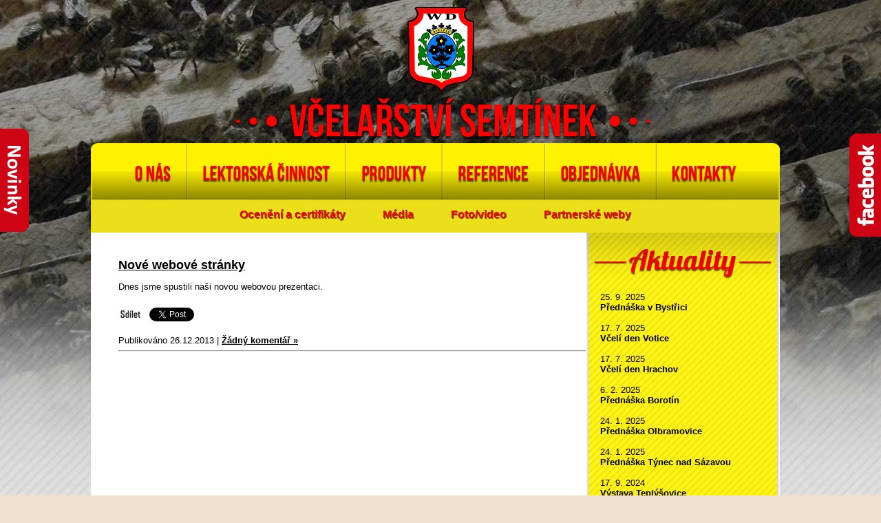

--- FILE ---
content_type: text/html; charset=UTF-8
request_url: http://www.vcelarstvisemtinek.cz/nove-webove-stranky/
body_size: 8233
content:

<!DOCTYPE html PUBLIC "-//W3C//DTD XHTML 1.0 Transitional//EN" "http://www.w3.org/TR/xhtml1/DTD/xhtml1-transitional.dtd">
<html xmlns="http://www.w3.org/1999/xhtml">
<head>
<title>Včelařství Dvořák Semtínek - výroba a prodej medu, svíček, prezentace a výuka - včelařství</title>
<meta http-equiv="Content-Type" content="text/html; charset=utf-8" />
<meta name="Description" content="Včelařství Dvořák Semtínek" />
<meta name="Keywords" content="včelařství, med, svíčky z vosku, výuka včelařství, přednášky, včely" />
<meta name="author" content="Ing. Kamil Mrázek, Ph.D. - www.obsah.info" />
<meta name="robots" content="index,follow" />
<meta property="og:image" content="http://www.vcelarstvisemtinek.cz/logovcelar.jpg" />
<link rel="shortcut icon" href="http://www.vcelarstvisemtinek.cz/wp-content/themes/twentytwelve/favicon.ico" />
<script src="//ajax.googleapis.com/ajax/libs/jquery/1.8.3/jquery.min.js"></script>
<link href="http://www.vcelarstvisemtinek.cz/wp-content/themes/twentytwelve/style.css" rel="stylesheet" type="text/css" />
	<meta name='robots' content='max-image-preview:large' />
<link rel="dns-prefetch" href="http://static.hupso.com/share/js/counters.js"><link rel="preconnect" href="http://static.hupso.com/share/js/counters.js"><link rel="preload" href="http://static.hupso.com/share/js/counters.js"><link rel='dns-prefetch' href='//fonts.googleapis.com' />
<link rel="alternate" type="application/rss+xml" title="vcelarstvisemtinek &raquo; RSS zdroj" href="http://www.vcelarstvisemtinek.cz/feed/" />
<link rel="alternate" type="application/rss+xml" title="vcelarstvisemtinek &raquo; RSS komentářů" href="http://www.vcelarstvisemtinek.cz/comments/feed/" />
<link rel="alternate" type="application/rss+xml" title="vcelarstvisemtinek &raquo; RSS komentářů pro Nové webové stránky" href="http://www.vcelarstvisemtinek.cz/nove-webove-stranky/feed/" />
<script type="text/javascript">
window._wpemojiSettings = {"baseUrl":"https:\/\/s.w.org\/images\/core\/emoji\/14.0.0\/72x72\/","ext":".png","svgUrl":"https:\/\/s.w.org\/images\/core\/emoji\/14.0.0\/svg\/","svgExt":".svg","source":{"concatemoji":"http:\/\/www.vcelarstvisemtinek.cz\/wp-includes\/js\/wp-emoji-release.min.js?ver=6.2.8"}};
/*! This file is auto-generated */
!function(e,a,t){var n,r,o,i=a.createElement("canvas"),p=i.getContext&&i.getContext("2d");function s(e,t){p.clearRect(0,0,i.width,i.height),p.fillText(e,0,0);e=i.toDataURL();return p.clearRect(0,0,i.width,i.height),p.fillText(t,0,0),e===i.toDataURL()}function c(e){var t=a.createElement("script");t.src=e,t.defer=t.type="text/javascript",a.getElementsByTagName("head")[0].appendChild(t)}for(o=Array("flag","emoji"),t.supports={everything:!0,everythingExceptFlag:!0},r=0;r<o.length;r++)t.supports[o[r]]=function(e){if(p&&p.fillText)switch(p.textBaseline="top",p.font="600 32px Arial",e){case"flag":return s("\ud83c\udff3\ufe0f\u200d\u26a7\ufe0f","\ud83c\udff3\ufe0f\u200b\u26a7\ufe0f")?!1:!s("\ud83c\uddfa\ud83c\uddf3","\ud83c\uddfa\u200b\ud83c\uddf3")&&!s("\ud83c\udff4\udb40\udc67\udb40\udc62\udb40\udc65\udb40\udc6e\udb40\udc67\udb40\udc7f","\ud83c\udff4\u200b\udb40\udc67\u200b\udb40\udc62\u200b\udb40\udc65\u200b\udb40\udc6e\u200b\udb40\udc67\u200b\udb40\udc7f");case"emoji":return!s("\ud83e\udef1\ud83c\udffb\u200d\ud83e\udef2\ud83c\udfff","\ud83e\udef1\ud83c\udffb\u200b\ud83e\udef2\ud83c\udfff")}return!1}(o[r]),t.supports.everything=t.supports.everything&&t.supports[o[r]],"flag"!==o[r]&&(t.supports.everythingExceptFlag=t.supports.everythingExceptFlag&&t.supports[o[r]]);t.supports.everythingExceptFlag=t.supports.everythingExceptFlag&&!t.supports.flag,t.DOMReady=!1,t.readyCallback=function(){t.DOMReady=!0},t.supports.everything||(n=function(){t.readyCallback()},a.addEventListener?(a.addEventListener("DOMContentLoaded",n,!1),e.addEventListener("load",n,!1)):(e.attachEvent("onload",n),a.attachEvent("onreadystatechange",function(){"complete"===a.readyState&&t.readyCallback()})),(e=t.source||{}).concatemoji?c(e.concatemoji):e.wpemoji&&e.twemoji&&(c(e.twemoji),c(e.wpemoji)))}(window,document,window._wpemojiSettings);
</script>
<style type="text/css">
img.wp-smiley,
img.emoji {
	display: inline !important;
	border: none !important;
	box-shadow: none !important;
	height: 1em !important;
	width: 1em !important;
	margin: 0 0.07em !important;
	vertical-align: -0.1em !important;
	background: none !important;
	padding: 0 !important;
}
</style>
	<link rel='stylesheet' id='wp-block-library-css' href='http://www.vcelarstvisemtinek.cz/wp-includes/css/dist/block-library/style.min.css?ver=6.2.8' type='text/css' media='all' />
<link rel='stylesheet' id='classic-theme-styles-css' href='http://www.vcelarstvisemtinek.cz/wp-includes/css/classic-themes.min.css?ver=6.2.8' type='text/css' media='all' />
<style id='global-styles-inline-css' type='text/css'>
body{--wp--preset--color--black: #000000;--wp--preset--color--cyan-bluish-gray: #abb8c3;--wp--preset--color--white: #ffffff;--wp--preset--color--pale-pink: #f78da7;--wp--preset--color--vivid-red: #cf2e2e;--wp--preset--color--luminous-vivid-orange: #ff6900;--wp--preset--color--luminous-vivid-amber: #fcb900;--wp--preset--color--light-green-cyan: #7bdcb5;--wp--preset--color--vivid-green-cyan: #00d084;--wp--preset--color--pale-cyan-blue: #8ed1fc;--wp--preset--color--vivid-cyan-blue: #0693e3;--wp--preset--color--vivid-purple: #9b51e0;--wp--preset--gradient--vivid-cyan-blue-to-vivid-purple: linear-gradient(135deg,rgba(6,147,227,1) 0%,rgb(155,81,224) 100%);--wp--preset--gradient--light-green-cyan-to-vivid-green-cyan: linear-gradient(135deg,rgb(122,220,180) 0%,rgb(0,208,130) 100%);--wp--preset--gradient--luminous-vivid-amber-to-luminous-vivid-orange: linear-gradient(135deg,rgba(252,185,0,1) 0%,rgba(255,105,0,1) 100%);--wp--preset--gradient--luminous-vivid-orange-to-vivid-red: linear-gradient(135deg,rgba(255,105,0,1) 0%,rgb(207,46,46) 100%);--wp--preset--gradient--very-light-gray-to-cyan-bluish-gray: linear-gradient(135deg,rgb(238,238,238) 0%,rgb(169,184,195) 100%);--wp--preset--gradient--cool-to-warm-spectrum: linear-gradient(135deg,rgb(74,234,220) 0%,rgb(151,120,209) 20%,rgb(207,42,186) 40%,rgb(238,44,130) 60%,rgb(251,105,98) 80%,rgb(254,248,76) 100%);--wp--preset--gradient--blush-light-purple: linear-gradient(135deg,rgb(255,206,236) 0%,rgb(152,150,240) 100%);--wp--preset--gradient--blush-bordeaux: linear-gradient(135deg,rgb(254,205,165) 0%,rgb(254,45,45) 50%,rgb(107,0,62) 100%);--wp--preset--gradient--luminous-dusk: linear-gradient(135deg,rgb(255,203,112) 0%,rgb(199,81,192) 50%,rgb(65,88,208) 100%);--wp--preset--gradient--pale-ocean: linear-gradient(135deg,rgb(255,245,203) 0%,rgb(182,227,212) 50%,rgb(51,167,181) 100%);--wp--preset--gradient--electric-grass: linear-gradient(135deg,rgb(202,248,128) 0%,rgb(113,206,126) 100%);--wp--preset--gradient--midnight: linear-gradient(135deg,rgb(2,3,129) 0%,rgb(40,116,252) 100%);--wp--preset--duotone--dark-grayscale: url('#wp-duotone-dark-grayscale');--wp--preset--duotone--grayscale: url('#wp-duotone-grayscale');--wp--preset--duotone--purple-yellow: url('#wp-duotone-purple-yellow');--wp--preset--duotone--blue-red: url('#wp-duotone-blue-red');--wp--preset--duotone--midnight: url('#wp-duotone-midnight');--wp--preset--duotone--magenta-yellow: url('#wp-duotone-magenta-yellow');--wp--preset--duotone--purple-green: url('#wp-duotone-purple-green');--wp--preset--duotone--blue-orange: url('#wp-duotone-blue-orange');--wp--preset--font-size--small: 13px;--wp--preset--font-size--medium: 20px;--wp--preset--font-size--large: 36px;--wp--preset--font-size--x-large: 42px;--wp--preset--spacing--20: 0.44rem;--wp--preset--spacing--30: 0.67rem;--wp--preset--spacing--40: 1rem;--wp--preset--spacing--50: 1.5rem;--wp--preset--spacing--60: 2.25rem;--wp--preset--spacing--70: 3.38rem;--wp--preset--spacing--80: 5.06rem;--wp--preset--shadow--natural: 6px 6px 9px rgba(0, 0, 0, 0.2);--wp--preset--shadow--deep: 12px 12px 50px rgba(0, 0, 0, 0.4);--wp--preset--shadow--sharp: 6px 6px 0px rgba(0, 0, 0, 0.2);--wp--preset--shadow--outlined: 6px 6px 0px -3px rgba(255, 255, 255, 1), 6px 6px rgba(0, 0, 0, 1);--wp--preset--shadow--crisp: 6px 6px 0px rgba(0, 0, 0, 1);}:where(.is-layout-flex){gap: 0.5em;}body .is-layout-flow > .alignleft{float: left;margin-inline-start: 0;margin-inline-end: 2em;}body .is-layout-flow > .alignright{float: right;margin-inline-start: 2em;margin-inline-end: 0;}body .is-layout-flow > .aligncenter{margin-left: auto !important;margin-right: auto !important;}body .is-layout-constrained > .alignleft{float: left;margin-inline-start: 0;margin-inline-end: 2em;}body .is-layout-constrained > .alignright{float: right;margin-inline-start: 2em;margin-inline-end: 0;}body .is-layout-constrained > .aligncenter{margin-left: auto !important;margin-right: auto !important;}body .is-layout-constrained > :where(:not(.alignleft):not(.alignright):not(.alignfull)){max-width: var(--wp--style--global--content-size);margin-left: auto !important;margin-right: auto !important;}body .is-layout-constrained > .alignwide{max-width: var(--wp--style--global--wide-size);}body .is-layout-flex{display: flex;}body .is-layout-flex{flex-wrap: wrap;align-items: center;}body .is-layout-flex > *{margin: 0;}:where(.wp-block-columns.is-layout-flex){gap: 2em;}.has-black-color{color: var(--wp--preset--color--black) !important;}.has-cyan-bluish-gray-color{color: var(--wp--preset--color--cyan-bluish-gray) !important;}.has-white-color{color: var(--wp--preset--color--white) !important;}.has-pale-pink-color{color: var(--wp--preset--color--pale-pink) !important;}.has-vivid-red-color{color: var(--wp--preset--color--vivid-red) !important;}.has-luminous-vivid-orange-color{color: var(--wp--preset--color--luminous-vivid-orange) !important;}.has-luminous-vivid-amber-color{color: var(--wp--preset--color--luminous-vivid-amber) !important;}.has-light-green-cyan-color{color: var(--wp--preset--color--light-green-cyan) !important;}.has-vivid-green-cyan-color{color: var(--wp--preset--color--vivid-green-cyan) !important;}.has-pale-cyan-blue-color{color: var(--wp--preset--color--pale-cyan-blue) !important;}.has-vivid-cyan-blue-color{color: var(--wp--preset--color--vivid-cyan-blue) !important;}.has-vivid-purple-color{color: var(--wp--preset--color--vivid-purple) !important;}.has-black-background-color{background-color: var(--wp--preset--color--black) !important;}.has-cyan-bluish-gray-background-color{background-color: var(--wp--preset--color--cyan-bluish-gray) !important;}.has-white-background-color{background-color: var(--wp--preset--color--white) !important;}.has-pale-pink-background-color{background-color: var(--wp--preset--color--pale-pink) !important;}.has-vivid-red-background-color{background-color: var(--wp--preset--color--vivid-red) !important;}.has-luminous-vivid-orange-background-color{background-color: var(--wp--preset--color--luminous-vivid-orange) !important;}.has-luminous-vivid-amber-background-color{background-color: var(--wp--preset--color--luminous-vivid-amber) !important;}.has-light-green-cyan-background-color{background-color: var(--wp--preset--color--light-green-cyan) !important;}.has-vivid-green-cyan-background-color{background-color: var(--wp--preset--color--vivid-green-cyan) !important;}.has-pale-cyan-blue-background-color{background-color: var(--wp--preset--color--pale-cyan-blue) !important;}.has-vivid-cyan-blue-background-color{background-color: var(--wp--preset--color--vivid-cyan-blue) !important;}.has-vivid-purple-background-color{background-color: var(--wp--preset--color--vivid-purple) !important;}.has-black-border-color{border-color: var(--wp--preset--color--black) !important;}.has-cyan-bluish-gray-border-color{border-color: var(--wp--preset--color--cyan-bluish-gray) !important;}.has-white-border-color{border-color: var(--wp--preset--color--white) !important;}.has-pale-pink-border-color{border-color: var(--wp--preset--color--pale-pink) !important;}.has-vivid-red-border-color{border-color: var(--wp--preset--color--vivid-red) !important;}.has-luminous-vivid-orange-border-color{border-color: var(--wp--preset--color--luminous-vivid-orange) !important;}.has-luminous-vivid-amber-border-color{border-color: var(--wp--preset--color--luminous-vivid-amber) !important;}.has-light-green-cyan-border-color{border-color: var(--wp--preset--color--light-green-cyan) !important;}.has-vivid-green-cyan-border-color{border-color: var(--wp--preset--color--vivid-green-cyan) !important;}.has-pale-cyan-blue-border-color{border-color: var(--wp--preset--color--pale-cyan-blue) !important;}.has-vivid-cyan-blue-border-color{border-color: var(--wp--preset--color--vivid-cyan-blue) !important;}.has-vivid-purple-border-color{border-color: var(--wp--preset--color--vivid-purple) !important;}.has-vivid-cyan-blue-to-vivid-purple-gradient-background{background: var(--wp--preset--gradient--vivid-cyan-blue-to-vivid-purple) !important;}.has-light-green-cyan-to-vivid-green-cyan-gradient-background{background: var(--wp--preset--gradient--light-green-cyan-to-vivid-green-cyan) !important;}.has-luminous-vivid-amber-to-luminous-vivid-orange-gradient-background{background: var(--wp--preset--gradient--luminous-vivid-amber-to-luminous-vivid-orange) !important;}.has-luminous-vivid-orange-to-vivid-red-gradient-background{background: var(--wp--preset--gradient--luminous-vivid-orange-to-vivid-red) !important;}.has-very-light-gray-to-cyan-bluish-gray-gradient-background{background: var(--wp--preset--gradient--very-light-gray-to-cyan-bluish-gray) !important;}.has-cool-to-warm-spectrum-gradient-background{background: var(--wp--preset--gradient--cool-to-warm-spectrum) !important;}.has-blush-light-purple-gradient-background{background: var(--wp--preset--gradient--blush-light-purple) !important;}.has-blush-bordeaux-gradient-background{background: var(--wp--preset--gradient--blush-bordeaux) !important;}.has-luminous-dusk-gradient-background{background: var(--wp--preset--gradient--luminous-dusk) !important;}.has-pale-ocean-gradient-background{background: var(--wp--preset--gradient--pale-ocean) !important;}.has-electric-grass-gradient-background{background: var(--wp--preset--gradient--electric-grass) !important;}.has-midnight-gradient-background{background: var(--wp--preset--gradient--midnight) !important;}.has-small-font-size{font-size: var(--wp--preset--font-size--small) !important;}.has-medium-font-size{font-size: var(--wp--preset--font-size--medium) !important;}.has-large-font-size{font-size: var(--wp--preset--font-size--large) !important;}.has-x-large-font-size{font-size: var(--wp--preset--font-size--x-large) !important;}
.wp-block-navigation a:where(:not(.wp-element-button)){color: inherit;}
:where(.wp-block-columns.is-layout-flex){gap: 2em;}
.wp-block-pullquote{font-size: 1.5em;line-height: 1.6;}
</style>
<link rel='stylesheet' id='cptch_stylesheet-css' href='http://www.vcelarstvisemtinek.cz/wp-content/plugins/captcha/css/front_end_style.css?ver=4.4.5' type='text/css' media='all' />
<link rel='stylesheet' id='dashicons-css' href='http://www.vcelarstvisemtinek.cz/wp-includes/css/dashicons.min.css?ver=6.2.8' type='text/css' media='all' />
<link rel='stylesheet' id='cptch_desktop_style-css' href='http://www.vcelarstvisemtinek.cz/wp-content/plugins/captcha/css/desktop_style.css?ver=4.4.5' type='text/css' media='all' />
<link rel='stylesheet' id='contact-form-7-css' href='http://www.vcelarstvisemtinek.cz/wp-content/plugins/contact-form-7/includes/css/styles.css?ver=5.7.6' type='text/css' media='all' />
<style id='contact-form-7-inline-css' type='text/css'>
.wpcf7 .wpcf7-recaptcha iframe {margin-bottom: 0;}.wpcf7 .wpcf7-recaptcha[data-align="center"] > div {margin: 0 auto;}.wpcf7 .wpcf7-recaptcha[data-align="right"] > div {margin: 0 0 0 auto;}
</style>
<link rel='stylesheet' id='fancybox-for-wp-css' href='http://www.vcelarstvisemtinek.cz/wp-content/plugins/fancybox-for-wordpress/assets/css/fancybox.css?ver=1.3.4' type='text/css' media='all' />
<link rel='stylesheet' id='hupso_css-css' href='http://www.vcelarstvisemtinek.cz/wp-content/plugins/hupso-share-buttons-for-twitter-facebook-google/style.css?ver=6.2.8' type='text/css' media='all' />
<link rel='stylesheet' id='twentytwelve-fonts-css' href='http://fonts.googleapis.com/css?family=Open+Sans:400italic,700italic,400,700&#038;subset=latin,latin-ext' type='text/css' media='all' />
<link rel='stylesheet' id='twentytwelve-style-css' href='http://www.vcelarstvisemtinek.cz/wp-content/themes/twentytwelve/style.css?ver=6.2.8' type='text/css' media='all' />
<!--[if lt IE 9]>
<link rel='stylesheet' id='twentytwelve-ie-css' href='http://www.vcelarstvisemtinek.cz/wp-content/themes/twentytwelve/css/ie.css?ver=20121010' type='text/css' media='all' />
<![endif]-->
<script type='text/javascript' src='http://www.vcelarstvisemtinek.cz/wp-includes/js/jquery/jquery.min.js?ver=3.6.4' id='jquery-core-js'></script>
<script type='text/javascript' src='http://www.vcelarstvisemtinek.cz/wp-includes/js/jquery/jquery-migrate.min.js?ver=3.4.0' id='jquery-migrate-js'></script>
<script type='text/javascript' src='http://www.vcelarstvisemtinek.cz/wp-content/plugins/fancybox-for-wordpress/assets/js/jquery.fancybox.js?ver=1.3.4' id='fancybox-for-wp-js'></script>
<link rel="https://api.w.org/" href="http://www.vcelarstvisemtinek.cz/wp-json/" /><link rel="alternate" type="application/json" href="http://www.vcelarstvisemtinek.cz/wp-json/wp/v2/posts/133" /><link rel="EditURI" type="application/rsd+xml" title="RSD" href="http://www.vcelarstvisemtinek.cz/xmlrpc.php?rsd" />
<link rel="wlwmanifest" type="application/wlwmanifest+xml" href="http://www.vcelarstvisemtinek.cz/wp-includes/wlwmanifest.xml" />
<meta name="generator" content="WordPress 6.2.8" />
<link rel="canonical" href="http://www.vcelarstvisemtinek.cz/nove-webove-stranky/" />
<link rel='shortlink' href='http://www.vcelarstvisemtinek.cz/?p=133' />
<link rel="alternate" type="application/json+oembed" href="http://www.vcelarstvisemtinek.cz/wp-json/oembed/1.0/embed?url=http%3A%2F%2Fwww.vcelarstvisemtinek.cz%2Fnove-webove-stranky%2F" />
<link rel="alternate" type="text/xml+oembed" href="http://www.vcelarstvisemtinek.cz/wp-json/oembed/1.0/embed?url=http%3A%2F%2Fwww.vcelarstvisemtinek.cz%2Fnove-webove-stranky%2F&#038;format=xml" />
      <!-- Open Graph Meta Tags for Facebook and LinkedIn Sharing !-->
		<meta property="og:title" content="Nové webové stránky"/>
		<meta property="og:description" content="Dnes jsme spustili naši novou webovou prezentaci." />
		<meta property="og:url" content="http://www.vcelarstvisemtinek.cz/nove-webove-stranky/"/>
						<meta property="og:type" content="article"
		/>
		<meta property="og:site_name" content="vcelarstvisemtinek"/>
		<!-- End Open Graph Meta Tags !-->

    
<!-- Fancybox for WordPress v3.3.3 -->
<style type="text/css">
	.fancybox-slide--image .fancybox-content{background-color: #FFFFFF}div.fancybox-caption{display:none !important;}
	
	img.fancybox-image{border-width:10px;border-color:#FFFFFF;border-style:solid;}
	div.fancybox-bg{background-color:rgba(102,102,102,0.3);opacity:1 !important;}div.fancybox-content{border-color:#FFFFFF}
	div#fancybox-title{background-color:#FFFFFF}
	div.fancybox-content{background-color:#FFFFFF}
	div#fancybox-title-inside{color:#333333}
	
	
	
	div.fancybox-caption p.caption-title{display:inline-block}
	div.fancybox-caption p.caption-title{font-size:14px}
	div.fancybox-caption p.caption-title{color:#333333}
	div.fancybox-caption {color:#333333}div.fancybox-caption p.caption-title {background:#fff; width:auto;padding:10px 30px;}div.fancybox-content p.caption-title{color:#333333;margin: 0;padding: 5px 0;}body.fancybox-active .fancybox-container .fancybox-stage .fancybox-content .fancybox-close-small{display:block;}
</style><script type="text/javascript">
	jQuery(function () {

		var mobileOnly = false;
		
		if (mobileOnly) {
			return;
		}

		jQuery.fn.getTitle = function () { // Copy the title of every IMG tag and add it to its parent A so that fancybox can show titles
			var arr = jQuery("a[data-fancybox]");
									jQuery.each(arr, function() {
										var title = jQuery(this).children("img").attr("title");
										 var caption = jQuery(this).next("figcaption").html();
                                        if(caption && title){jQuery(this).attr("title",title+" " + caption)}else if(title){ jQuery(this).attr("title",title);}else if(caption){jQuery(this).attr("title",caption);}
									});			}

		// Supported file extensions

				var thumbnails = jQuery("a:has(img)").not(".nolightbox").not('.envira-gallery-link').not('.ngg-simplelightbox').filter(function () {
			return /\.(jpe?g|png|gif|mp4|webp|bmp|pdf)(\?[^/]*)*$/i.test(jQuery(this).attr('href'))
		});
		

		// Add data-type iframe for links that are not images or videos.
		var iframeLinks = jQuery('.fancyboxforwp').filter(function () {
			return !/\.(jpe?g|png|gif|mp4|webp|bmp|pdf)(\?[^/]*)*$/i.test(jQuery(this).attr('href'))
		}).filter(function () {
			return !/vimeo|youtube/i.test(jQuery(this).attr('href'))
		});
		iframeLinks.attr({"data-type": "iframe"}).getTitle();

				// Gallery All
		thumbnails.addClass("fancyboxforwp").attr("data-fancybox", "gallery").getTitle();
		iframeLinks.attr({"data-fancybox": "gallery"}).getTitle();

		// Gallery type NONE
		
		// Call fancybox and apply it on any link with a rel atribute that starts with "fancybox", with the options set on the admin panel
		jQuery("a.fancyboxforwp").fancyboxforwp({
			loop: false,
			smallBtn: true,
			zoomOpacity: "auto",
			animationEffect: "fade",
			animationDuration: 500,
			transitionEffect: "fade",
			transitionDuration: "300",
			overlayShow: true,
			overlayOpacity: "0.3",
			titleShow: true,
			titlePosition: "inside",
			keyboard: true,
			showCloseButton: true,
			arrows: true,
			clickContent:false,
			clickSlide: "close",
			mobile: {
				clickContent: function (current, event) {
					return current.type === "image" ? "toggleControls" : false;
				},
				clickSlide: function (current, event) {
					return current.type === "image" ? "close" : "close";
				},
			},
			wheel: false,
			toolbar: true,
			preventCaptionOverlap: true,
			onInit: function() { },			onDeactivate
	: function() { },		beforeClose: function() { },			afterShow: function(instance) { jQuery( ".fancybox-image" ).on("click", function( ){ ( instance.isScaledDown() ) ? instance.scaleToActual() : instance.scaleToFit() }) },				afterClose: function() { },					caption : function( instance, item ) {var title ="";if("undefined" != typeof jQuery(this).context ){var title = jQuery(this).context.title;} else { var title = ("undefined" != typeof jQuery(this).attr("title")) ? jQuery(this).attr("title") : false;}var caption = jQuery(this).data('caption') || '';if ( item.type === 'image' && title.length ) {caption = (caption.length ? caption + '<br />' : '') + '<p class="caption-title">'+title+'</p>' ;}return caption;},
		afterLoad : function( instance, current ) {current.$content.append('<div class=\"fancybox-custom-caption inside-caption\" style=\" position: absolute;left:0;right:0;color:#000;margin:0 auto;bottom:0;text-align:center;background-color:#FFFFFF \">' + current.opts.caption + '</div>');},
			})
		;

			})
</script>
<!-- END Fancybox for WordPress -->
<style type="text/css">.recentcomments a{display:inline !important;padding:0 !important;margin:0 !important;}</style>
<script type="text/javascript">
<!--
var sipPos = 0;
$(document).ready(function() {
	$("#panel-tab").hover(function(e) {
		e.preventDefault();
		$("#panel").animate({ left: sipPos }, 220, 'linear', function() {
			if(sipPos == 0) { sipPos = -5; }
			else { sipPos = 0; }
		});
	});
});
-->
</script>


 <script type="text/javascript">
//<!--
$(document).ready(function() {$(".facebookboxright").hover(function() {$(this).stop().animate({right: "0"}, "medium");}, function() {$(this).stop().animate({right: "-250"}, "medium");}, 500);});
//-->
</script>
</head>
<body>
    <div id="panel">
      <a class="modalbox" href="/category/aktuality/" id="panel-tab"></a>
      <p></p>
    </div>
<div class="facebookboxright"><div>
<iframe src="//www.facebook.com/plugins/likebox.php?href=https://www.facebook.com/VcelarstviSemtinek&amp;width=292&amp;height=290&amp;show_faces=true&amp;colorscheme=light&amp;stream=false&amp;show_border=true&amp;header=true&amp;appId=177635488963125" scrolling="no" frameborder="0" style="border:none; overflow:hidden; width:292px; height:290px;" allowTransparency="false"></iframe>
</div></div>
<div id="stranka">
<div id="logo">
<a href="/"><img src="http://www.vcelarstvisemtinek.cz/wp-content/themes/twentytwelve/images/vcelar_03.png" alt="logo" /></a>
</div>
<div id="logotext">
<a href="/"><img src="http://www.vcelarstvisemtinek.cz/wp-content/themes/twentytwelve/images/vcelar_07.png" alt="logo" /></a>
</div>
<div id="horheadermenu">
<a href="/o-nas/"><img src="http://www.vcelarstvisemtinek.cz/wp-content/themes/twentytwelve/images/vcelarweb3web_11.png" alt="" /></a><a href="/lektorska-cinnost/"><img src="http://www.vcelarstvisemtinek.cz/wp-content/themes/twentytwelve/images/vcelarweb6web_11.png" alt="" /></a><a href="/produkty/"><img src="http://www.vcelarstvisemtinek.cz/wp-content/themes/twentytwelve/images/vcelarweb3web_15.png" alt="" /></a><a href="/reference/"><img src="http://www.vcelarstvisemtinek.cz/wp-content/themes/twentytwelve/images/vcelarweb3web_14.png" alt="" /></a><a href="/objednavka/"><img src="http://www.vcelarstvisemtinek.cz/wp-content/themes/twentytwelve/images/vcelarweb3web_15-05.png" alt="" /></a><a href="/kontakt/"><img src="http://www.vcelarstvisemtinek.cz/wp-content/themes/twentytwelve/images/vcelarweb3web_16.png" alt="" /></a>
</div>
<div id="horheadermenudruhe">
<a href="/oceneni-certifikaty/">Ocenění a certifikáty</a> <span class="rozdelmezera"></span>
<a href="/media/">Média</a><span class="rozdelmezera"></span>
<a href="/fotogalerie/">Foto/video</a><span class="rozdelmezera"></span>
<a href="/partneri/">Partnerské weby</a>
</div>
<div id="obsah">
<div class="obsahstred">
<div id="slidevcelarvermenu">
<div class="menuheader"></div>
<div class="menuverobsah">
<div class="menuverobsahtext">
<?php// the_excerpt(); ?>
<div class="datum">25. 9. 2025 <!-- by Miroslav Dvořák --></div>
<a href="http://www.vcelarstvisemtinek.cz/prednaska-v-bystrici/" title="Read the rest of Přednáška v Bystřici" class="more-link">Přednáška v Bystřici</a><br /><br />
<?php// the_excerpt(); ?>
<div class="datum">17. 7. 2025 <!-- by Miroslav Dvořák --></div>
<a href="http://www.vcelarstvisemtinek.cz/vceli-den-votice-2/" title="Read the rest of Včelí den Votice" class="more-link">Včelí den Votice</a><br /><br />
<?php// the_excerpt(); ?>
<div class="datum">17. 7. 2025 <!-- by Miroslav Dvořák --></div>
<a href="http://www.vcelarstvisemtinek.cz/vceli-den-hrachov-3/" title="Read the rest of Včelí den Hrachov" class="more-link">Včelí den Hrachov</a><br /><br />
<?php// the_excerpt(); ?>
<div class="datum">6. 2. 2025 <!-- by Miroslav Dvořák --></div>
<a href="http://www.vcelarstvisemtinek.cz/prednaska-borotin/" title="Read the rest of Přednáška Borotín" class="more-link">Přednáška Borotín</a><br /><br />
<?php// the_excerpt(); ?>
<div class="datum">24. 1. 2025 <!-- by Miroslav Dvořák --></div>
<a href="http://www.vcelarstvisemtinek.cz/prednaska-olbramovice/" title="Read the rest of Přednáška Olbramovice" class="more-link">Přednáška Olbramovice</a><br /><br />
<?php// the_excerpt(); ?>
<div class="datum">24. 1. 2025 <!-- by Miroslav Dvořák --></div>
<a href="http://www.vcelarstvisemtinek.cz/prednaska-tynec-nad-sazavou/" title="Read the rest of Přednáška Týnec nad Sázavou" class="more-link">Přednáška Týnec nad Sázavou</a><br /><br />
<?php// the_excerpt(); ?>
<div class="datum">17. 9. 2024 <!-- by Miroslav Dvořák --></div>
<a href="http://www.vcelarstvisemtinek.cz/vystava-teplysovice/" title="Read the rest of Výstava Teplýšovice" class="more-link">Výstava Teplýšovice</a><br /><br />
<?php// the_excerpt(); ?>
<div class="datum">24. 7. 2024 <!-- by Miroslav Dvořák --></div>
<a href="http://www.vcelarstvisemtinek.cz/vceli-den-hrachov-2/" title="Read the rest of Včelí den Hrachov" class="more-link">Včelí den Hrachov</a><br /><br />
<?php// the_excerpt(); ?>
<div class="datum">24. 7. 2024 <!-- by Miroslav Dvořák --></div>
<a href="http://www.vcelarstvisemtinek.cz/vceli-den-votice/" title="Read the rest of Včelí den Votice" class="more-link">Včelí den Votice</a><br /><br />
<?php// the_excerpt(); ?>
<div class="datum">23. 4. 2024 <!-- by Miroslav Dvořák --></div>
<a href="http://www.vcelarstvisemtinek.cz/zlata-vcela-2024/" title="Read the rest of Zlatá včela 2024" class="more-link">Zlatá včela 2024</a><br /><br />
   
<br /><br />
<img src="http://www.vcelarstvisemtinek.cz/wp-content/themes/twentytwelve/images/vyhledatdek_04.png" alt="" />
<form action="/" method="get">
        <input type="text" name="s" id="search" value="" />
        <input type="submit" value="Hledat" />
</form></div>
</div>
<div class="menuverfoot">
</div>

</div>







<div class="obsahstredtext">
			      				<h1><a href="http://www.vcelarstvisemtinek.cz/nove-webove-stranky/">Nové webové stránky</a></h1>

					<p>Dnes jsme spustili naši novou webovou prezentaci.</p>
<div style="padding-bottom:20px; padding-top:10px;" class="hupso-share-buttons"><!-- Hupso Share Buttons - https://www.hupso.com/share/ --><a class="hupso_counters" href="https://www.hupso.com/share/"><img src="http://static.hupso.com/share/buttons/lang/cs/share-small.png" style="border:0px; padding-top:2px; float:left;" alt="Share Button"/></a><script type="text/javascript">var hupso_services_c=new Array("twitter","facebook_like","facebook_send","google");var hupso_counters_lang = "en_US";var hupso_image_folder_url = "";var hupso_url_c="";var hupso_title_c="Nov%C3%A9%20webov%C3%A9%20str%C3%A1nky";</script><script type="text/javascript" src="http://static.hupso.com/share/js/counters.js"></script><!-- Hupso Share Buttons --></div>
<span class="datum">Publikováno 26.12.2013 | <a href="http://www.vcelarstvisemtinek.cz/nove-webove-stranky/#respond">Žádný komentář »</a> </span>


<hr />
				
			

</div>
</div>
</div>
<br class="cekatboth" />
<div id="slidevcelarpod">
</div>
<div id="slidevcelar">
<img src="http://www.vcelarstvisemtinek.cz/wp-content/themes/twentytwelve/slidefoto/zari2013-186_02.jpg" alt="včelařství dvořák semtínek" /><div id="vodoznakvcelar"></div>
</div>
<div class="footerobsah">
<div class="footerobsahtextnahorevlevo">
Miroslav Dvořák<br />
Semtínek 1<br />
259 01 VOTICE<br /><br />
tel: 604 312 843<br />
e-mail: info@vcelarstvisemtinek.cz<br /> 
&nbsp;&nbsp;&nbsp;&nbsp;&nbsp;&nbsp;&nbsp;&nbsp;&nbsp;&nbsp;&nbsp;&nbsp;&nbsp;&nbsp;apisemtinek@seznam.cz<br /> 
</div>
<div class="footerobsahtextnahorevpravo">
<a href="/"><img src="http://www.vcelarstvisemtinek.cz/wp-content/themes/twentytwelve/images/vcelar_03.png" alt="logo" /></a>
</div>
<div class="footerobsahtext">
<div class="footerobsahtextvlevo">
<a href="/">Včelařství Dvořák Semtínek</a>| <a href="/partneri/">Partnerské weby</a><br />
<br />
<br />
<br />
</div>
<div class="footerobsahtextvpravo">
Created by <a href="http://www.obsah.info">obsah.info</a>, 2013<br />
</div>
<br class="cekatboth" />
</div>
</div>
<!-- Piwik -->
<script type="text/javascript">
  var _paq = _paq || [];
  _paq.push(["trackPageView"]);
  _paq.push(["enableLinkTracking"]);

  (function() {
    var u=(("https:" == document.location.protocol) ? "https" : "http") + "://stats.obsah.info/";
    _paq.push(["setTrackerUrl", u+"piwik.php"]);
    _paq.push(["setSiteId", "57"]);
    var d=document, g=d.createElement("script"), s=d.getElementsByTagName("script")[0]; g.type="text/javascript";
    g.defer=true; g.async=true; g.src=u+"piwik.js"; s.parentNode.insertBefore(g,s);
  })();
</script>
<!-- End Piwik Code -->
		<script type='text/javascript' src='http://www.vcelarstvisemtinek.cz/wp-content/plugins/contact-form-7/includes/swv/js/index.js?ver=5.7.6' id='swv-js'></script>
<script type='text/javascript' id='contact-form-7-js-extra'>
/* <![CDATA[ */
var wpcf7 = {"api":{"root":"http:\/\/www.vcelarstvisemtinek.cz\/wp-json\/","namespace":"contact-form-7\/v1"}};
/* ]]> */
</script>
<script type='text/javascript' src='http://www.vcelarstvisemtinek.cz/wp-content/plugins/contact-form-7/includes/js/index.js?ver=5.7.6' id='contact-form-7-js'></script>
<script type='text/javascript' src='http://www.vcelarstvisemtinek.cz/wp-content/themes/twentytwelve/js/navigation.js?ver=1.0' id='twentytwelve-navigation-js'></script>



--- FILE ---
content_type: text/css
request_url: http://www.vcelarstvisemtinek.cz/wp-content/themes/twentytwelve/style.css
body_size: 1923
content:
html, body{padding: 0;margin: 0;font-family: Verdana, Geneva, Arial, Helvetica, sans-serif;font-size: 13px;background: #f1e0cd url(images/vcelarweb2back_01.jpg) 50% 0 no-repeat fixed;}img {	border: 0px;}.facebookboxright{background: url("facebookbox.png") no-repeat scroll left center transparent !important;display: block;float: right;height: 250px;padding: 0 0px 0 46px;width: 250px;z-index: 99999;position:fixed;right:-250px;top:20%;}.facebookboxright div{border:none;position:relative;display:block;background-color: white;}#panel {	width: 47px;	height: 150px;	position: fixed;	left: -5px;	top: 26%;	z-index: 0;	background-image: url(novinky.png);	background-repeat: repeat-x;}#panel-tab {	width: 47px;	height: 150px;	position: absolute;	left: 5px;	text-decoration: none;}#panel-tab:focus {	outline: none;}#logo {top: 10px;width: 97px;margin: 0 auto;position: relative;;}#logotext {top: 20px;width: 621px;margin: 0 auto;position: relative;;}#horheadermenu {	position: relative;	top: 25px;}#horheadermenudruhe {	position: relative;	padding-top: 12px;	left: 1px;	top: 25px;	height: 35px;	width: 1001px;	background-color: #EBDF1A;	text-align: center;}#horheadermenudruhe a {font-size: 16px;	color: #F10300;	text-decoration: none;	text-shadow: 1px 1px #696304;}.rozdelmezera {padding-left: 50px;}#slidevcelar {	position: relative;	left: 1px;	top: 25px;	width: 1001px;	height: 318px;}#vodoznakvcelar {	position: absolute;	top: 230px;	left: 30px;	width: 174px;	height: 70px;	background-image: url(images/vodoznakvcelar_20.png);		z-index: 10;}#slidevcelarpod {	position: relative;	left: 1px;	top: 25px;	background-image: url(images/vcelarslide_21.png);	width: 1001px;	height: 25px;}#slidevcelarvermenu {	position: relative;	float: right;	z-index: 10;}#strankakomplet {}h2 a{	color: #301C05;}h2 a:hover{	color: #301C05;	text-decoration: none;}a {	color: black;	font-weight: bold;}#stranka {width: 1018px;margin: 0 auto;position: relative;height: 500px;border: 0px solid black;}#header {position: relative;top: 0px;left: 20px;height: 50px;border: 0px solid black;width: 100%;	}.mezera {display: inline;	padding-left: 40px;}#obsah {width: 1001px;float: left;	position: relative;	left: 1px;	top: 25px;	background-color: white;	min-height: 500px;}.obsahheader {background-image: url(images/obsah_36.png);	width: 746px;height: 44px;}.obsahstred {position: relative;background-color: white;width: 746px;background-repeat: repeat-y;min-height:100%;overflow: hidden;width: 100%;clear: both;}.obsahfoot {	background-image: url(images/vcelarweb5web_29.png);	width: 1001px;	height: 240px;}.footerobsah {position: relative;top: 25px;	background-image: url(images/vcelarweb5web_29.png);	width: 1001px;	height: 240px; }.footerobsahtextnahorevlevo{	position: absolute;	top: 35px;	left: 40px;	font-weight: bold;	line-height: 20px;}.footerobsahtextnahorevpravo{	position: absolute;	top: 35px;	left: 860px;}.footerobsahtext {position: relative;top: 198px;padding-left: 40px;padding-right: 30px;}.footerobsahtextvlevo {float: left;color: black;}.footerobsahtextvpravo {float: right;color: black;}.footerobsahtextvpravo a{color: black;}.obsahstredtext {padding: 40px;padding-top: 25px;}#footer {position: absolute;left: 0px;bottom: 0px;	background-image: url(images/foot_04.jpg);	width: 795px;	height: 50px;	font-size: 11px;}#footer a {	color: white;	text-decoration: none;}#footer a:hover {/*	color: #28AC2A;*/color: #FF7E00;}.footertextvlevo {	position: relative;	left: 10px;	top: 18px;	float: left;	color: white;	font-weight: bold;	}.footertextvpravo {	position: relative;	right: 10px;	top: 18px;	float: right;	color: white;}#menuver {	width: 272px;	float: left;}.menuheaderlogo {	width: 272px;	height: 27px;	background-image: url(images/img_26.png);	color: white;	padding-top: 15px;	text-align: center;	font-size: 16px;	font-weight: bold;}.menuheader {	width: 281px;	height: 81px;	background-image: url(images/pozakthead_23.png);}.menuverobsah {	width: 281px;	background-image: url(images/pozakt_25.png);	background-repeat: repeat-y;}.menuverfoot {	width: 281px;	height: 25px;	background-image: url(images/pozaktfoot_26.png);}.menuverobsahtexta {padding: 20px;padding-top: 5px;padding-left: 5px;}.menuverobsahtext {padding: 20px;padding-top: 5px;}.cekatboth {	clear: both;}	.main-navigation ul.nav-menu,	.main-navigation div.nav-menu > ul {		border-bottom: 1px solid #ededed;		border-top: 1px solid #ededed;		display: inline-block !important;		text-align: left;		width: 100%;				list-style: circle;	}	.main-navigation ul {		margin: 0;		text-indent: 0;				list-style: circle;	}	.main-navigation li a,	.main-navigation li {		display: inline-block;		text-decoration: none;				list-style: circle;	}	.main-navigation li a {		border-bottom: 0;		color: #6a6a6a;		line-height: 3.692307692;		text-transform: uppercase;		white-space: nowrap;	}	.main-navigation li a:hover {		color: #000;		width: 200px;		background-color: #ff7e00;				list-style: circle;	}	.main-navigation li {		margin: 0 40px 0 0;		margin: 0 2.857142857rem 0 0;		position: relative;				list-style: circle;		}	.main-navigation li ul {		margin: 0;		padding: 0;		position: absolute;		top: 100%;		z-index: 1;		list-style: circle;	}	.main-navigation li ul ul {		top: 0;		left: 100%;				list-style: circle;	}	.main-navigation ul li:hover > ul {		border-left: 0;		display: block;				list-style: circle;	}	.main-navigation li ul li a {		background: #efefef;		border-bottom: 1px solid #ededed;		display: block;		font-size: 11px;		font-size: 0.785714286rem;		line-height: 2.181818182;		padding: 8px 10px;		padding: 0.571428571rem 0.714285714rem;		width: 180px;		width: 12.85714286rem;		white-space: normal;	}	.main-navigation li ul li a:hover {		background: #e3e3e3;		color: #444;	}	.main-navigation .current-menu-item > a,	.main-navigation .current-menu-ancestor > a,	.main-navigation .current_page_item > a,	.main-navigation .current_page_ancestor > a {		color: #636363;		font-weight: bold;	}	.menu-toggle {		display: none;	}	.menu li {list-style-image: url(images/odr.png);}	.slidepegas {position: relative;background-color: #867563;left: 10px;padding: 8px;	width: 700px;	height: 350px;	-moz-border-radius: 15px;border-radius: 15px;}.menuverobsahtexta li {/*	list-style-image: url(images/odr.png);*/	line-height: 25px;	font-size: 14px;}.menuverobsahtext a, .menuverobsahtexta a{color: black;font-weight: bold;text-decoration: none;}.menuverobsahtext a:hover, .menuverobsahtexta a:hover{color: black;font-weight: bold;}.datumsingle {	text-align: right;	font-weight: bold;}h1,h2 {	font-size: 18px;}#content {	width: 660px;}

--- FILE ---
content_type: text/css
request_url: http://www.vcelarstvisemtinek.cz/wp-content/themes/twentytwelve/style.css?ver=6.2.8
body_size: 1923
content:
html, body{padding: 0;margin: 0;font-family: Verdana, Geneva, Arial, Helvetica, sans-serif;font-size: 13px;background: #f1e0cd url(images/vcelarweb2back_01.jpg) 50% 0 no-repeat fixed;}img {	border: 0px;}.facebookboxright{background: url("facebookbox.png") no-repeat scroll left center transparent !important;display: block;float: right;height: 250px;padding: 0 0px 0 46px;width: 250px;z-index: 99999;position:fixed;right:-250px;top:20%;}.facebookboxright div{border:none;position:relative;display:block;background-color: white;}#panel {	width: 47px;	height: 150px;	position: fixed;	left: -5px;	top: 26%;	z-index: 0;	background-image: url(novinky.png);	background-repeat: repeat-x;}#panel-tab {	width: 47px;	height: 150px;	position: absolute;	left: 5px;	text-decoration: none;}#panel-tab:focus {	outline: none;}#logo {top: 10px;width: 97px;margin: 0 auto;position: relative;;}#logotext {top: 20px;width: 621px;margin: 0 auto;position: relative;;}#horheadermenu {	position: relative;	top: 25px;}#horheadermenudruhe {	position: relative;	padding-top: 12px;	left: 1px;	top: 25px;	height: 35px;	width: 1001px;	background-color: #EBDF1A;	text-align: center;}#horheadermenudruhe a {font-size: 16px;	color: #F10300;	text-decoration: none;	text-shadow: 1px 1px #696304;}.rozdelmezera {padding-left: 50px;}#slidevcelar {	position: relative;	left: 1px;	top: 25px;	width: 1001px;	height: 318px;}#vodoznakvcelar {	position: absolute;	top: 230px;	left: 30px;	width: 174px;	height: 70px;	background-image: url(images/vodoznakvcelar_20.png);		z-index: 10;}#slidevcelarpod {	position: relative;	left: 1px;	top: 25px;	background-image: url(images/vcelarslide_21.png);	width: 1001px;	height: 25px;}#slidevcelarvermenu {	position: relative;	float: right;	z-index: 10;}#strankakomplet {}h2 a{	color: #301C05;}h2 a:hover{	color: #301C05;	text-decoration: none;}a {	color: black;	font-weight: bold;}#stranka {width: 1018px;margin: 0 auto;position: relative;height: 500px;border: 0px solid black;}#header {position: relative;top: 0px;left: 20px;height: 50px;border: 0px solid black;width: 100%;	}.mezera {display: inline;	padding-left: 40px;}#obsah {width: 1001px;float: left;	position: relative;	left: 1px;	top: 25px;	background-color: white;	min-height: 500px;}.obsahheader {background-image: url(images/obsah_36.png);	width: 746px;height: 44px;}.obsahstred {position: relative;background-color: white;width: 746px;background-repeat: repeat-y;min-height:100%;overflow: hidden;width: 100%;clear: both;}.obsahfoot {	background-image: url(images/vcelarweb5web_29.png);	width: 1001px;	height: 240px;}.footerobsah {position: relative;top: 25px;	background-image: url(images/vcelarweb5web_29.png);	width: 1001px;	height: 240px; }.footerobsahtextnahorevlevo{	position: absolute;	top: 35px;	left: 40px;	font-weight: bold;	line-height: 20px;}.footerobsahtextnahorevpravo{	position: absolute;	top: 35px;	left: 860px;}.footerobsahtext {position: relative;top: 198px;padding-left: 40px;padding-right: 30px;}.footerobsahtextvlevo {float: left;color: black;}.footerobsahtextvpravo {float: right;color: black;}.footerobsahtextvpravo a{color: black;}.obsahstredtext {padding: 40px;padding-top: 25px;}#footer {position: absolute;left: 0px;bottom: 0px;	background-image: url(images/foot_04.jpg);	width: 795px;	height: 50px;	font-size: 11px;}#footer a {	color: white;	text-decoration: none;}#footer a:hover {/*	color: #28AC2A;*/color: #FF7E00;}.footertextvlevo {	position: relative;	left: 10px;	top: 18px;	float: left;	color: white;	font-weight: bold;	}.footertextvpravo {	position: relative;	right: 10px;	top: 18px;	float: right;	color: white;}#menuver {	width: 272px;	float: left;}.menuheaderlogo {	width: 272px;	height: 27px;	background-image: url(images/img_26.png);	color: white;	padding-top: 15px;	text-align: center;	font-size: 16px;	font-weight: bold;}.menuheader {	width: 281px;	height: 81px;	background-image: url(images/pozakthead_23.png);}.menuverobsah {	width: 281px;	background-image: url(images/pozakt_25.png);	background-repeat: repeat-y;}.menuverfoot {	width: 281px;	height: 25px;	background-image: url(images/pozaktfoot_26.png);}.menuverobsahtexta {padding: 20px;padding-top: 5px;padding-left: 5px;}.menuverobsahtext {padding: 20px;padding-top: 5px;}.cekatboth {	clear: both;}	.main-navigation ul.nav-menu,	.main-navigation div.nav-menu > ul {		border-bottom: 1px solid #ededed;		border-top: 1px solid #ededed;		display: inline-block !important;		text-align: left;		width: 100%;				list-style: circle;	}	.main-navigation ul {		margin: 0;		text-indent: 0;				list-style: circle;	}	.main-navigation li a,	.main-navigation li {		display: inline-block;		text-decoration: none;				list-style: circle;	}	.main-navigation li a {		border-bottom: 0;		color: #6a6a6a;		line-height: 3.692307692;		text-transform: uppercase;		white-space: nowrap;	}	.main-navigation li a:hover {		color: #000;		width: 200px;		background-color: #ff7e00;				list-style: circle;	}	.main-navigation li {		margin: 0 40px 0 0;		margin: 0 2.857142857rem 0 0;		position: relative;				list-style: circle;		}	.main-navigation li ul {		margin: 0;		padding: 0;		position: absolute;		top: 100%;		z-index: 1;		list-style: circle;	}	.main-navigation li ul ul {		top: 0;		left: 100%;				list-style: circle;	}	.main-navigation ul li:hover > ul {		border-left: 0;		display: block;				list-style: circle;	}	.main-navigation li ul li a {		background: #efefef;		border-bottom: 1px solid #ededed;		display: block;		font-size: 11px;		font-size: 0.785714286rem;		line-height: 2.181818182;		padding: 8px 10px;		padding: 0.571428571rem 0.714285714rem;		width: 180px;		width: 12.85714286rem;		white-space: normal;	}	.main-navigation li ul li a:hover {		background: #e3e3e3;		color: #444;	}	.main-navigation .current-menu-item > a,	.main-navigation .current-menu-ancestor > a,	.main-navigation .current_page_item > a,	.main-navigation .current_page_ancestor > a {		color: #636363;		font-weight: bold;	}	.menu-toggle {		display: none;	}	.menu li {list-style-image: url(images/odr.png);}	.slidepegas {position: relative;background-color: #867563;left: 10px;padding: 8px;	width: 700px;	height: 350px;	-moz-border-radius: 15px;border-radius: 15px;}.menuverobsahtexta li {/*	list-style-image: url(images/odr.png);*/	line-height: 25px;	font-size: 14px;}.menuverobsahtext a, .menuverobsahtexta a{color: black;font-weight: bold;text-decoration: none;}.menuverobsahtext a:hover, .menuverobsahtexta a:hover{color: black;font-weight: bold;}.datumsingle {	text-align: right;	font-weight: bold;}h1,h2 {	font-size: 18px;}#content {	width: 660px;}